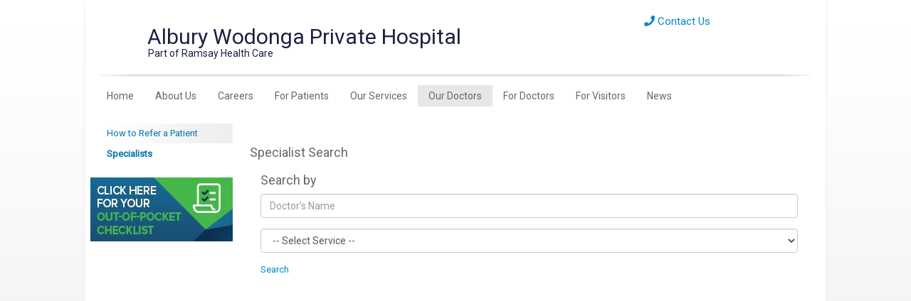

--- FILE ---
content_type: text/html; charset=utf-8
request_url: https://www.alburywodongaprivate.com.au/Our-Doctors/Specialists
body_size: 11016
content:

<!DOCTYPE html>
<html lang="en">
<head>
  
<meta http-equiv="Content-Type" content="text/html; charset=UTF-8" />
<meta name="CODE_LANGUAGE" content="C#" />
<meta name="viewport" content="width=device-width, initial-scale=1" />

<script src='https://kit.fontawesome.com/a076d05399.js'></script>
<title>Specialists List</title>
<meta name="description" content="List of specialists working at Albury Wodonga Private Hospital" />
<meta name="vs_defaultClientScript" content="JavaScript" />
<meta name="robots" content="index,follow" />
<meta name="revisit-after" content="30 days" />
<link href="https://fonts.googleapis.com/css?family=Roboto:400,300,100" rel="stylesheet" type="text/css" />
<link href="/default.css" rel="stylesheet" />
<link href="/common/css/bootstrapmin.css" rel="stylesheet" />
<link href="/common/css/font-awesome.min.css" rel="stylesheet" />
<link href="/common/css/ramsay.css" rel="stylesheet" />
<link href="/common/css/ramsayV2.css" rel="stylesheet" />
<link href="/common/css/Menu/slide-menu.css" rel="stylesheet" >
<link href="/common/css/Menu/preview.css" rel="stylesheet" >
<link rel="stylesheet" href="https://use.fontawesome.com/releases/v5.15.2/css/all.css" integrity="sha384-vSIIfh2YWi9wW0r9iZe7RJPrKwp6bG+s9QZMoITbCckVJqGCCRhc+ccxNcdpHuYu" crossorigin="anonymous">
<meta name="google-translate-customization" content="27898a7189a4cd68-a31735aab0de076f-gfa630753721d5c02-1f" />

<!-- Google Tag Manager -->
<script>(function(w,d,s,l,i){w[l]=w[l]||[];w[l].push({'gtm.start':
new Date().getTime(),event:'gtm.js'});var f=d.getElementsByTagName(s)[0],
j=d.createElement(s),dl=l!='dataLayer'?'&l='+l:'';j.async=true;j.src=
'https://www.googletagmanager.com/gtm.js?id='+i+dl;f.parentNode.insertBefore(j,f);
})(window,document,'script','dataLayer','GTM-5LVJQT');</script>
<!-- End Google Tag Manager -->

<style type="text/css"> 
.site-search { 
display:none 
} 
</style>

<script>
window.onload = function ContactLink() {
	var a = document.getElementById('ContactUs');
	if(a){
	 a.href = "/About-Us/Contact-Us"
     }
	}
</script>

<style>
  #scWebEditRibbon {
  display: none !important;
  }

  .alerthome {
  padding: 20px;
  color: white;
  opacity: 1;
  transition: opacity 0.6s;
  margin-bottom: 0px;
  border-radius: 0px;
  
}

.alerthome > a:link > a:visited {color: white;}
#divMsg1 > p {margin: 0 0 0px;color: white !important;}
.alerthomelink {color: white !important;}
.alerthome.succes {background-color: #0079c7;}

.closebtn {
  margin-left: 15px;
  color: white;
  font-weight: bold;
  float: right;
  font-size: 22px;
  line-height: 20px;
  cursor: pointer;
  transition: 0.3s;
}

.closebtn:hover {
  color: black;
}

#mainform > div.container > div> div > nav > div > div > ul > li > ul.dropdown-menu.see-through{padding: 0;}

.img-responsive-contain {
	height: max-content !important;
	width: max-content !important;
	object-fit: contain !important;
	margin: 5px 0px;
}

</style>  

<script src="/common/js/respond.min.js"></script>
<script>(function(w,d,s,l,i){w[l]=w[l]||[];w[l].push({'gtm.start':
new Date().getTime(),event:'gtm.js'});var f=d.getElementsByTagName(s)[0],
j=d.createElement(s),dl=l!='dataLayer'?'&l='+l:'';j.async=true;j.src=
'https://www.googletagmanager.com/gtm.js?id='+i+dl;f.parentNode.insertBefore(j,f);
})(window,document,'script','dataLayer','GTM-NZNGPXP');
</script>

</head>

<body>
  
  <form method="post" action="/Our-Doctors/Specialists" id="mainform">
<div class="aspNetHidden">
<input type="hidden" name="__EVENTTARGET" id="__EVENTTARGET" value="" />
<input type="hidden" name="__EVENTARGUMENT" id="__EVENTARGUMENT" value="" />
<input type="hidden" name="__VIEWSTATE" id="__VIEWSTATE" value="EiY5yKl2YeFDpKYFw74b/+P7IUUxZ3slI5mvyeJePTnCAK/jLyJACBLeXqh+qHcvNfIZrAhUYqQTjRrQos02+6pd5wPz3lYHhJywz7w+BhPVZ2l7zoiQepn1yi59Z99yuGjT9eQOF4hRlkwRlSMxxVd+25LvuNtGimRecY9NgC/wkYOYE9C/h24ttY/s32gqDalPJE2FFwTB9RarD4UnzVcQNZgRxq2uOFKWmmA9en1lC+3PqQUBS8U/tgKX4XAmNlQhuYsmL2eF11wZtqeFEaB/Wg3JSvvDeBNcIjB9+VnEIOFuMqC5DFbNxGzRvaxydBpX9+8572veKS0huv+/wgiDA/eBtgJyWvRyECftb3otD50wQ91qIdOFdfhY9kaN2g/d41e0SJXa9XlvOXdJTs0Z0ManhKjKrvTjjHJAeiBJDE2+AG9gpcC4Vq8t+a/SYOCSeKpPu0YrrO4dydIzmcdf9vBmri/[base64]/zoDsSFw4fTkHuRQRpj4z3C1FoDyrVE3smCSr4//8Tf6wpxE6beuJh/3Dsg6oMRnZ0z55k3H/m0wC5FBnlu0OyU71Ov7+PMIfC7zC5perjlinxwlwUKe/ReBvelcd+DQVHCj8VtKIPfI5UXBVXYVrmPtLNxHzNKuK91ihjtJJIWaM3h8+5yC0FDFRGe+D4oZ/LwFazSDGp0eLnb2iKQ/wwKd4lXMKudzVjZHJ1EFxwnP0eeLAsv9J2akzL/UR8OgJwrISubMjyelwWVoYWIbK8RoKmbs6z4x3Mh8joXSH8K5jLjMmoUPnb90yvBEJ1I7PHW6VTZtUM565i7pG6GkjyguLd7kdfyVGSWQN/qPmmxK2qumupXcrvG/mH6I+QOQaUdtM0ve+MruaOxz8RyDKGif3v17B8nKdMANIp7a6EJWW2GhGvQ4SAP42KWmCC2ESKErLzbeG+uEZpFO+hLMSNSUkzyHc2tSceoneg62GnkyFgjPpAkaKuJU+fwsyxkk6TEs7HRg==" />
</div>

<script type="text/javascript">
//<![CDATA[
var theForm = document.forms['mainform'];
if (!theForm) {
    theForm = document.mainform;
}
function __doPostBack(eventTarget, eventArgument) {
    if (!theForm.onsubmit || (theForm.onsubmit() != false)) {
        theForm.__EVENTTARGET.value = eventTarget;
        theForm.__EVENTARGUMENT.value = eventArgument;
        theForm.submit();
    }
}
//]]>
</script>


<script src="/WebResource.axd?d=pynGkmcFUV13He1Qd6_TZOCPtvwUzRoWrgd-QSE_RgpDzYJGzdXtmKpEUCUFPZvi0YEou2ujqkiA2lmzagJoeQ2&amp;t=638901896248157332" type="text/javascript"></script>


<script src="/ScriptResource.axd?d=NJmAwtEo3Ipnlaxl6CMhvkf9-NcLmQLmsMJnSi8JYosDcJXzeKi-GS7fTsmQYJUuHqIxtA6rK-qVyyDTHGXx3RC1kYCHPNjZ1hEmURRtY-2s1m9csB5BoBqMmZzAVGLtUsbQJfwx7B1_Du4o2qj3RLKc7GoldFa1BNTAGUnhZzQ1&amp;t=5c0e0825" type="text/javascript"></script>
<script src="/ScriptResource.axd?d=dwY9oWetJoJoVpgL6Zq8OHknaRMaOJUU_AZ1GtHoBGzOPd0uz-Y_zlE68Au_3RC-0anapbnn5YiDsPQY92cc5ob-t3yV2bQUdrELlWHRJgqQPoLYR0yigsWUS0uLneNDSBJZkG2nz2T6gNAOfEejZnbT2Xy-yxNpvRMND1bK-EU1&amp;t=5c0e0825" type="text/javascript"></script>
<div class="aspNetHidden">

	<input type="hidden" name="__VIEWSTATEGENERATOR" id="__VIEWSTATEGENERATOR" value="D50D74B1" />
	<input type="hidden" name="__EVENTVALIDATION" id="__EVENTVALIDATION" value="bLeuqp6kD2kdXWwc4lm3twkVTUsb3N9gX67gSjnPYPDl3DPTCeLOYXK7wEpfoMdtrgCIr2ErFnRJ82p/zNE8rF+E5/Wli02etvlaOMDBEVIpd9LDHueaWoJpjHDVdolFeB8VJfihJZ1mfx4gOkiFsqpMR/A2LWz0/EpXmpGmLuIQ2UMtYMYJSwaDXjAFc/ilKZ+5WK7hJYZrpBjBF/jAks84QaCW5eKgqeUomB34v6npE42qymnjcdJtd1iqulsh0TzBMTzOwDm3Colxq/nFFHHoG44cicCkmiJBZgSXd7UgV2VaMrstr3Nb7ySvzhONLopTCJKpC27LRGXrU2GvKMu0RTGFEoQAm9GJUS4slxvO7IsGpSP0D151OaAsBz7UNPY6TgsQCs1rskhU3WwR20y9DcvOd5QJiVyB93/[base64]/uwnkrKKX5Pl2ychw==" />
</div>

  

  <div class="container">
	<div id="divhomemsg"></div>
    <div class="row header">
      <div class="col-md-9">
        <div class="header-logo"><a href="/"><img src="/common/images/Hospital-Logo2016.png?w=42&amp;h=42&amp;as=1" width="42" height="42" alt="" /></a></div>
        <div class="header-logo-h3"><h3>Albury Wodonga Private Hospital<br />
			<div class="header-txt">Part of Ramsay Health Care</div></h3></div>
      </div>
      <div class="col-md-3 hidden-sm hidden-xs">
      <div class="header-phone">
      <a href="http://www.ramsayhealth.com.au/ContactUs" id="ContactUs"><i class="fa fa-phone" aria-hidden="true"></i> Contact Us</a>
      </div>
      <div class="site-search">
      <a href="#" class="searchSubmit"><i class="fa fa-search" aria-hidden="true" style="color:#999; float:right; font-size:14px; padding:5px;"></i></a>
      <input name="SiteSearch" id="SiteSearch" type="text" class="site-search-item txtSearch" placeholder="Search site..." maxlength="100" />
      </div>
      </div>
    </div>
    <div class="row">
      <div class="col-md-12 navline">
        <nav class="navbar navbar-default" role="navigation">
          <div class="container-fluid"> 
            <!-- Brand and toggle get grouped for better mobile display -->
            <div class="navbar-header">
              <button type="button" class="navbar-toggle mobile-menu slide-menu-control" data-target="test-menu-right" data-action="toggle">
              <div style="float:right">Menu</div>
              <span class="icon-bar"></span> <span class="icon-bar"></span> <span class="icon-bar"></span></button>
            </div>
            <!-- Collect the nav links, forms, and other content for toggling -->
            <div>
              <ul class="nav navbar-nav hidden-xs"><li class="first-ie"><a href="/">Home</a></li><li class="dropdown"><a href="#">About Us</a><ul class="dropdown-menu see-through"><li class="dropdown"><a href="/About-Us/About-Our-Hospital">About Our Hospital</a></li><li class="dropdown"><a href="https://www.ramsayhealth.com/en/about/" target="_blank">Part of Ramsay Health Care</a></li><li class="dropdown"><a href="/About-Us/Our-History">Our History</a></li><li class="dropdown"><a href="/About-Us/Mission-and-Vision">Mission and Vision</a></li><li class="dropdown"><a href="/About-Us/Location">Location</a></li><li class="dropdown"><a href="https://www.ramsayhealth.com.au/News/Novel-Coronavirus" target="_blank">Information on respiratory infections including COVID-19</a></li><li class="dropdown"><a href="/About-Us/Contact-Us">Contact Us</a></li></ul></li><li class="dropdown"><a href="#">Careers</a><ul class="dropdown-menu see-through"><li class="dropdown"><a href="/Careers/Employment-Overview">Employment Overview</a></li><li class="dropdown"><a href="http://www.ramsaycareers.com.au/Find-a-Job?hospital=Albury%20Wodonga%20Private%20Hospital" target="_blank">Current Job Vacancies</a></li><li class="dropdown"><a href="/Careers/Staff-Development">Staff Development</a></li><li class="dropdown"><a href="https://www.ramsaycareers.com.au/Graduates" target="_blank">Graduate Nursing</a></li><li class="dropdown"><a href="/Careers/Volunteers">Volunteers</a></li></ul></li><li class="dropdown"><a href="#">For Patients</a><ul class="dropdown-menu see-through"><li class="dropdown"><a href="/For-Patients/Pre-Admission">Pre Admission</a></li><li class="dropdown"><a href="/For-Patients/Rights-and-Responsibilities">Rights and Responsibilities</a></li><li class="dropdown"><a href="/For-Patients/Your-Stay">Your Stay</a></li><li class="dropdown"><a href="/For-Patients/When-You-Leave">When You Leave</a></li><li class="dropdown"><a href="/For-Patients/Payment-Information">Payment Information</a></li><li class="dropdown"><a href="/For-Patients/Privacy-Policy">Privacy Policy</a></li><li class="dropdown"><a href="/For-Patients/Patient-Feedback">Patient Feedback</a></li><li class="dropdown"><a href="/For-Patients/Clinical-Quality-and-Safety">Clinical Quality and Safety</a></li><li class="dropdown"><a href="/For-Patients/Download-Patient-Brochures">Download Patient Brochures</a></li><li class="dropdown"><a href="/For-Patients/Release-of-Information">Release of Information</a></li></ul></li><li class="dropdown"><a href="#">Our Services</a><ul class="dropdown-menu see-through"><li class="dropdown"><a href="/Our-Services/Services-Overview">Services Overview</a></li><li class="dropdown"><a href="/Our-Services/Cardiac-Services">Cardiac Services</a></li><li class="dropdown"><a href="/Our-Services/Clinical-Services">Clinical Services</a></li><li class="dropdown"><a href="/Our-Services/Community-Information-Sessions">Community Information Sessions</a></li><li class="dropdown"><a href="https://www.ramsaymentalhealth.com.au/alburywodonga" target="_blank">Mental Health Services</a></li><li class="dropdown"><a href="/Our-Services/ROSA-Robotics">ROSA Robotics</a></li><li class="dropdown"><a href="/Our-Services/Orthopaedics">Orthopaedics</a></li><li class="dropdown"><a href="/Our-Services/Sleep-Studies">Sleep Studies</a></li><li class="dropdown"><a href="/Our-Services/Other-Services">Other Services</a></li></ul></li><li class="dropdown"><a href="#" class="nav-active">Our Doctors</a><ul class="dropdown-menu see-through"><li class="dropdown"><a href="/Our-Doctors/How-to-Refer-a-Patient">How to Refer a Patient</a></li><li class="dropdown"><a href="/Our-Doctors/Specialists">Specialists</a></li></ul></li><li class="dropdown"><a href="#">For Doctors</a><ul class="dropdown-menu see-through"><li class="dropdown"><a href="/For-Doctors/For-VMOs">For VMOs</a></li><li class="dropdown"><a href="/For-Doctors/GP-Liaison">GP Liaison</a></li><li class="dropdown"><a href="/For-Doctors/GP-Events">GP Events</a></li><li class="dropdown"><a href="/Our-Doctors/How-to-Refer-a-Patient" target="_blank">How to Refer a Patient</a></li><li class="dropdown"><a href="/Our-Services/Open-Access-Endoscopy-Clinic" target="_blank">Open Access Endoscopy Clinic</a></li><li class="dropdown"><a href="/For-Doctors/GP-Resources">GP Resources</a></li></ul></li><li class="dropdown"><a href="#">For Visitors</a><ul class="dropdown-menu see-through"><li class="dropdown"><a href="/For-Visitors/Visiting-Hours">Visiting Hours</a></li><li class="dropdown"><a href="/About-Us/Location" target="_blank">Locate Us</a></li><li class="dropdown"><a href="/For-Visitors/Public-Transport">Public Transport</a></li><li class="dropdown"><a href="/For-Visitors/Parking">Parking</a></li><li class="dropdown"><a href="/For-Visitors/Dining">Dining</a></li><li class="dropdown"><a href="/For-Visitors/Map-and-Tours">Map and Tours</a></li><li class="dropdown"><a href="/For-Visitors/Smoking-and-Alcohol">Smoking and Alcohol</a></li></ul></li><li class="dropdown"><a href="#">News</a><ul class="dropdown-menu see-through"><li class="dropdown"><a href="/News/Media-Releases">Media Releases</a></li><li class="dropdown"><a href="/News/Archive-Media-Releases">Archive Media Releases</a></li><li class="dropdown"><a href="/News/General-Events">General Events</a></li></ul></li></ul><nav class="slide-menu" id="test-menu-right"><div class="controls"><a href="#"><i class="fa fa-times slide-menu-control" data-action="close"></i></a></div><ul><li><a href="/">Home</a></li><li><a href="/About-Us/About-Our-Hospital" target="_blank">About Us</a><ul><li><a href="/About-Us/About-Our-Hospital">About Our Hospital</a></li><li><a href="https://www.ramsayhealth.com/en/about/" target="_blank">Part of Ramsay Health Care</a></li><li><a href="/About-Us/Our-History">Our History</a></li><li><a href="/About-Us/Mission-and-Vision">Mission and Vision</a></li><li><a href="/About-Us/Location">Location</a></li><li><a href="https://www.ramsayhealth.com.au/News/Novel-Coronavirus" target="_blank">Information on respiratory infections including COVID-19</a></li><li><a href="/About-Us/Contact-Us">Contact Us</a></li></ul></li><li><a href="/Careers/Employment-Overview" target="_blank">Careers</a><ul><li><a href="/Careers/Employment-Overview">Employment Overview</a></li><li><a href="http://www.ramsaycareers.com.au/Find-a-Job?hospital=Albury%20Wodonga%20Private%20Hospital" target="_blank">Current Job Vacancies</a></li><li><a href="/Careers/Staff-Development">Staff Development</a></li><li><a href="https://www.ramsaycareers.com.au/Graduates" target="_blank">Graduate Nursing</a></li><li><a href="/Careers/Volunteers">Volunteers</a></li></ul></li><li><a href="/For-Patients/Pre-Admission" target="_blank">For Patients</a><ul><li><a href="/For-Patients/Pre-Admission">Pre Admission</a></li><li><a href="/For-Patients/Rights-and-Responsibilities">Rights and Responsibilities</a><ul><li><a href="/For-Patients/Rights-and-Responsibilities">Rights and Responsibilities</a></li><li><a href="/For-Patients/Rights-and-Responsibilities/Expectations-on-Entry">Expectations on Entry</a></li></ul></li><li><a href="/For-Patients/Your-Stay">Your Stay</a><ul><li><a href="/For-Patients/Your-Stay">Your Stay</a></li><li><a href="/For-Patients/Your-Stay/Patient-Services">Patient Services</a></li></ul></li><li><a href="/For-Patients/When-You-Leave">When You Leave</a></li><li><a href="/For-Patients/Payment-Information">Payment Information</a></li><li><a href="/For-Patients/Privacy-Policy">Privacy Policy</a></li><li><a href="/For-Patients/Patient-Feedback">Patient Feedback</a></li><li><a href="/For-Patients/Clinical-Quality-and-Safety">Clinical Quality and Safety</a><ul><li><a href="/For-Patients/Clinical-Quality-and-Safety">Clinical Quality and Safety</a></li><li><a href="/For-Patients/Clinical-Quality-and-Safety/Key-Results">Key Results</a></li><li><a href="/For-Patients/Clinical-Quality-and-Safety/Mental-Health-Indicator">Mental Health Indicator</a></li><li><a href="/For-Patients/Clinical-Quality-and-Safety/Surgery">Surgery</a></li><li><a href="/For-Patients/Clinical-Quality-and-Safety/All">All</a></li></ul></li><li><a href="/For-Patients/Download-Patient-Brochures">Download Patient Brochures</a></li><li><a href="/For-Patients/Release-of-Information">Release of Information</a></li></ul></li><li><a href="/Our-Services/Services-Overview" target="_blank">Our Services</a><ul><li><a href="/Our-Services/Services-Overview">Services Overview</a></li><li><a href="/Our-Services/Cardiac-Services">Cardiac Services</a></li><li><a href="/Our-Services/Clinical-Services">Clinical Services</a></li><li><a href="/Our-Services/Community-Information-Sessions">Community Information Sessions</a></li><li><a href="https://www.ramsaymentalhealth.com.au/alburywodonga" target="_blank">Mental Health Services</a></li><li><a href="/Our-Services/ROSA-Robotics">ROSA Robotics</a></li><li><a href="/Our-Services/Orthopaedics">Orthopaedics</a><ul><li><a href="/Our-Services/Orthopaedics">Orthopaedics</a></li><li><a href="/Our-Services/Orthopaedics/Learn-More---Videos">Learn More - Videos</a></li></ul></li><li><a href="/Our-Services/Sleep-Studies">Sleep Studies</a></li><li><a href="/Our-Services/Other-Services">Other Services</a></li></ul></li><li><a href="/Our-Doctors/How-to-Refer-a-Patient" target="_blank">Our Doctors</a><ul><li><a href="/Our-Doctors/How-to-Refer-a-Patient">How to Refer a Patient</a></li><li><a href="/Our-Doctors/Specialists">Specialists</a></li></ul></li><li><a href="/For-Doctors/GP-Events" target="_blank">For Doctors</a><ul><li><a href="/For-Doctors/For-VMOs">For VMOs</a></li><li><a href="/For-Doctors/GP-Liaison">GP Liaison</a></li><li><a href="/For-Doctors/GP-Events">GP Events</a></li><li><a href="/Our-Doctors/How-to-Refer-a-Patient" target="_blank">How to Refer a Patient</a></li><li><a href="/Our-Services/Open-Access-Endoscopy-Clinic" target="_blank">Open Access Endoscopy Clinic</a></li><li><a href="/For-Doctors/GP-Resources">GP Resources</a></li></ul></li><li><a href="/For-Visitors/Visiting-Hours" target="_blank">For Visitors</a><ul><li><a href="/For-Visitors/Visiting-Hours">Visiting Hours</a></li><li><a href="/About-Us/Location" target="_blank">Locate Us</a></li><li><a href="/For-Visitors/Public-Transport">Public Transport</a></li><li><a href="/For-Visitors/Parking">Parking</a></li><li><a href="/For-Visitors/Dining">Dining</a></li><li><a href="/For-Visitors/Map-and-Tours">Map and Tours</a></li><li><a href="/For-Visitors/Smoking-and-Alcohol">Smoking and Alcohol</a></li></ul></li><li><a href="/News/Media-Releases" target="_blank">News</a><ul><li><a href="/News/Media-Releases">Media Releases</a></li><li><a href="/News/Archive-Media-Releases">Archive Media Releases</a></li><li><a href="/News/General-Events">General Events</a></li></ul></li></ul></nav>
            </div>
            <!-- /.navbar-collapse --> 
          </div>
          <!-- /.container-fluid --> 
        </nav>
      </div>

    </div>
    <!-- Home Content -->
    <div class="row page-content">
		<div class="col-md-2 hidden-xs hidden-sm scGridDesignerArea" id="ctl2">
      <ul class="nav left-menu"><li><a href="/Our-Doctors/How-to-Refer-a-Patient">How to Refer a Patient</a></li><li class="left-menu-active"><a href="/Our-Doctors/Specialists">Specialists</a></li></ul>
      <div class="left-menu-ads">
       <p style="margin-left: -18px;"><a href="-/media/Documents/RHC/About-Us/GapChecklist.pdf" target="_blank"><img alt="" width="200" height="90" src="-/media/Content-Images/shared/Your-Gap-List-Button.jpg"></a></p>
      </div>
    </div>
    <div class="col-md-10 page scGridDesignerArea" id="ctl9">
      
      
<link href="/layouts/common/specialistshospital.min.css?v=639040876107616672" rel="stylesheet" />
<script type="text/javascript">
//<![CDATA[
Sys.WebForms.PageRequestManager._initialize('maincontent_0$othercontent_0$script1', 'mainform', ['tmaincontent_0$othercontent_0$up1','maincontent_0_othercontent_0_up1'], [], [], 90, '');
//]]>
</script>


<div id="maincontent_0_othercontent_0_up1">
	
<style type="text/css"> 

</style>
			<div class="row">
                    <h2 class="speciality-title m-b-15">Specialist Search</h2>
                     
                    <div class="col-xs-12 col-sm-12 xol-md-12 searchBy">
                        <h4 class="m-b-15">Search by</h4>
                        <div class="form-group">
                            <input name="maincontent_0$othercontent_0$txtDoctorName" type="text" id="maincontent_0_othercontent_0_txtDoctorName" class="form-control search-fields" placeholder="Doctor&#39;s Name " size="40" maxlength="255" />
                        </div>
                        <div class="form-group">
                            <select name="maincontent_0$othercontent_0$ddlSpecialty" id="maincontent_0_othercontent_0_ddlSpecialty" class="form-control search-fields">
		<option value="">-- Select Service --</option>
		<option value="10003">Bariatric surgery</option>
		<option value="10006">Breast surgery</option>
		<option value="10007">Cardiology</option>
		<option value="10009">Cardiothoracic surgery</option>
		<option value="10174">Dental surgery</option>
		<option value="10014">Ear nose and throat surgery</option>
		<option value="10015">Endocrine surgery</option>
		<option value="10016">Endocrinology</option>
		<option value="10020">General medicine</option>
		<option value="10021">General surgery</option>
		<option value="10023">Geriatric medicine</option>
		<option value="10025">Gynaecology</option>
		<option value="10027">Head and neck surgery</option>
		<option value="10036">Nephrology</option>
		<option value="10049">Oral and maxillofacial surgery</option>
		<option value="10139">Orthopaedic surgery</option>
		<option value="10061">Paediatric surgery</option>
		<option value="10063">Pain medicine</option>
		<option value="10065">Plastic and reconstructive surgery</option>
		<option value="10066">Psychiatry</option>
		<option value="10069">Rehabilitation</option>
		<option value="10070">Renal medicine</option>
		<option value="10072">Respiratory and sleep medicine</option>
		<option value="10076">Upper gastrointestinal surgery</option>
		<option value="10078">Urology</option>
		<option value="10079">Vascular surgery</option>

	</select>
                        </div>
                        <a id="maincontent_0_othercontent_0_btnSearch" class="btn-search" href="javascript:__doPostBack(&#39;maincontent_0$othercontent_0$btnSearch&#39;,&#39;&#39;)">Search</a>
                    </div>
                    
                </div>
                <span id="maincontent_0_othercontent_0_lblErrorMessage"></span>

                
                <div>
                    
                </div>
                
    <script src="/layouts/common/sprofile.min.js?v=639040876107772927"></script>
    

</div>

 </div>
</div>
    
    
    
    
    
    
    
    
    
    
    
  	</div>

    <!-- Footer -->
    <div style="width:100%; background-color:#76777a">
    <div class="container footer-upper"><div itemscope="" itemtype="https://schema.org/LocalBusiness" class="row" style="border-bottom: 1px solid #cccccc;"><div class="col-md-5 col-xs-12 address"><img itemprop="image" src="/-/media/Content-Images/ALB/Footer-Logo.png" width="321px" height="90px" class="img-responsive" alt="Albury Wodonga Private Hospital"></div><div class="col-md-4 col-xs-12 address"><span itemprop="name">Albury Wodonga Private Hospital</span><br><span itemprop="address" itemtype="https://schema.org/PostalAddress" style="padding-top:20px"><span itemprop="streetAddress">1125 Pemberton Street</span><br><span itemprop="addressLocality">ALBURY</span><span itemprop="addressRegion"> NSW </span><span itemprop="postalCode">2640</span></span></div><div class="col-md-3 col-xs-12 address"><p>General Enquiries <a style="color: #ffffff;" href="tel://+61260411411/"><span itemprop="telephone">02 6041 1411</span></a><br>
                   Fax 02 6022 4570</p></div></div><div class="row"><div class="col-md-12"><div class="sitemap"><div class="sitemap-box"><a href="/About-Us"><strong>About Us</strong></a><br><a href="/About-Us/About-Our-Hospital">About Our Hospital</a><br><a href="https://www.ramsayhealth.com/en/about/" target="_blank">Part of Ramsay Health Care</a><br><a href="/About-Us/Our-History">Our History</a><br><a href="/About-Us/Mission-and-Vision">Mission and Vision</a><br><a href="/About-Us/Location">Location</a><br><a href="https://www.ramsayhealth.com.au/News/Novel-Coronavirus" target="_blank">Information on respiratory infections including COVID-19</a><br><a href="/About-Us/Contact-Us">Contact Us</a><br></div><div class="sitemap-box"><a href="/Careers"><strong>Careers</strong></a><br><a href="/Careers/Employment-Overview">Employment Overview</a><br><a href="http://www.ramsaycareers.com.au/Find-a-Job?hospital=Albury%20Wodonga%20Private%20Hospital" target="_blank">Current Job Vacancies</a><br><a href="/Careers/Staff-Development">Staff Development</a><br><a href="https://www.ramsaycareers.com.au/Graduates" target="_blank">Graduate Nursing</a><br><a href="/Careers/Volunteers">Volunteers</a><br></div><div class="sitemap-box"><a href="/For-Patients"><strong>For Patients</strong></a><br><a href="/For-Patients/Pre-Admission">Pre Admission</a><br><a href="/For-Patients/Rights-and-Responsibilities">Rights and Responsibilities</a><br><a href="/For-Patients/Your-Stay">Your Stay</a><br><a href="/For-Patients/When-You-Leave">When You Leave</a><br><a href="/For-Patients/Payment-Information">Payment Information</a><br><a href="/For-Patients/Privacy-Policy">Privacy Policy</a><br><a href="/For-Patients/Patient-Feedback">Patient Feedback</a><br><a href="/For-Patients/Clinical-Quality-and-Safety">Clinical Quality and Safety</a><br><a href="/For-Patients/Download-Patient-Brochures">Download Patient Brochures</a><br><a href="/For-Patients/Release-of-Information">Release of Information</a><br></div><div class="sitemap-box"><a href="/Our-Services"><strong>Our Services</strong></a><br><a href="/Our-Services/Services-Overview">Services Overview</a><br><a href="/Our-Services/Cardiac-Services">Cardiac Services</a><br><a href="/Our-Services/Clinical-Services">Clinical Services</a><br><a href="/Our-Services/Community-Information-Sessions">Community Information Sessions</a><br><a href="https://www.ramsaymentalhealth.com.au/alburywodonga" target="_blank">Mental Health Services</a><br><a href="/Our-Services/ROSA-Robotics">ROSA Robotics</a><br><a href="/Our-Services/Orthopaedics">Orthopaedics</a><br><a href="/Our-Services/Sleep-Studies">Sleep Studies</a><br><a href="/Our-Services/Other-Services">Other Services</a><br></div><div class="sitemap-box"><a href="/Our-Doctors"><strong>Our Doctors</strong></a><br><a href="/Our-Doctors/How-to-Refer-a-Patient">How to Refer a Patient</a><br><a href="/Our-Doctors/Specialists">Specialists</a><br></div><div class="sitemap-box"><a href="/For-Doctors"><strong>For Doctors</strong></a><br><a href="/For-Doctors/For-VMOs">For VMOs</a><br><a href="/For-Doctors/GP-Liaison">GP Liaison</a><br><a href="/For-Doctors/GP-Events">GP Events</a><br><a href="/Our-Doctors/How-to-Refer-a-Patient" target="_blank">How to Refer a Patient</a><br><a href="/Our-Services/Open-Access-Endoscopy-Clinic" target="_blank">Open Access Endoscopy Clinic</a><br><a href="/For-Doctors/GP-Resources">GP Resources</a><br></div><div class="sitemap-box"><a href="/For-Visitors"><strong>For Visitors</strong></a><br><a href="/For-Visitors/Visiting-Hours">Visiting Hours</a><br><a href="/About-Us/Location" target="_blank">Locate Us</a><br><a href="/For-Visitors/Public-Transport">Public Transport</a><br><a href="/For-Visitors/Parking">Parking</a><br><a href="/For-Visitors/Dining">Dining</a><br><a href="/For-Visitors/Map-and-Tours">Map and Tours</a><br><a href="/For-Visitors/Smoking-and-Alcohol">Smoking and Alcohol</a><br></div><div class="sitemap-box"><a href="/News"><strong>News</strong></a><br><a href="/News/Media-Releases">Media Releases</a><br><a href="/News/Archive-Media-Releases">Archive Media Releases</a><br><a href="/News/General-Events">General Events</a><br></div><div class="sitemap-box"><a href="/Depression"><strong>Depression</strong></a><br></div></div></div></div></div>
</div>
<div style="width:100%; background-color:#636466">
    <div class="container footer-upper">
        <div class="row">
            <div class="col-md-3 footer-logo-rhc"> <a href="http://www.ramsayhealth.com/"><img
                        src="/common/images/Ramsay-logo-footer.png?w=125&amp;h=125&amp;as=1" alt="" width="125"
                        height="125" id="Ramsay-logo-footer"
                        onmouseover="MM_swapImage('Ramsay-logo-footer','','/common/images/Ramsay-logo-footer-over.png',0)"
                        onmouseout="MM_swapImgRestore()" /></a> </div>
            <div class="col-md-9">

                <div style="padding-top: 60px; padding-bottom: 20px; display: flex; justify-content: center; gap: 50px; flex-wrap: wrap;">

                    <div style="display: flex; align-items: center; gap: 5px; padding-left: 10px;">

                        <div id="google_translate_element"></div>
                        <script type="text/javascript">
                            function googleTranslateElementInit() {
                                new google.translate.TranslateElement({ pageLanguage: 'en', layout: google.translate.TranslateElement.InlineLayout.SIMPLE }, 'google_translate_element');
                            }
                        </script>
                        <script type="text/javascript"
                            src="//translate.google.com/translate_a/element.js?cb=googleTranslateElementInit"></script>
                        <div><a href="/lib/translate.aspx" class="footer-txt-lk">Terms of Use</a></div>

                    </div>


                   <div style="display: flex; align-items: center;">

                        <div style="display: flex; align-items: center; gap: 5px;">
                            <div style="line-height: 24px; color: white; margin-right: 15px; user-select: none;">FOLLOW
                                US</div>

                            <a href="https://www.facebook.com/RamsayHealth" target="_blank">
                                <svg xmlns="http://www.w3.org/2000/svg" fill="#FFF" viewBox="0 0 24 24" width="30px"
                                    height="30px">
                                    <path
                                        d="M17,3H7C4.791,3,3,4.791,3,7v10c0,2.209,1.791,4,4,4h5.621v-6.961h-2.343v-2.725h2.343V9.309 c0-2.324,1.421-3.591,3.495-3.591c0.699-0.002,1.397,0.034,2.092,0.105v2.43h-1.428c-1.13,0-1.35,0.534-1.35,1.322v1.735h2.7 l-0.351,2.725h-2.365V21H17c2.209,0,4-1.791,4-4V7C21,4.791,19.209,3,17,3z">
                                    </path>
                                </svg>
                            </a>
                            <a href="https://twitter.com/ramsayhealth?lang=en" target="_blank">
                                <svg xmlns="http://www.w3.org/2000/svg" fill="#FFF" viewBox="0 0 24 24" width="30px"
                                    height="30px">
                                    <path
                                        d="M 2.8671875 3 L 9.7363281 12.818359 L 2.734375 21 L 5.3808594 21 L 10.919922 14.509766 L 15.460938 21 L 21.371094 21 L 14.173828 10.697266 L 20.744141 3 L 18.138672 3 L 12.996094 9.0097656 L 8.7988281 3 L 2.8671875 3 z">
                                    </path>
                                </svg>
                            </a>
                            <a href="https://www.linkedin.com/company/ramsay-health-care/?originalSubdomain=au" target="_blank">
                                <svg xmlns="http://www.w3.org/2000/svg" fill="#FFF" viewBox="0 0 24 24" width="30px"
                                    height="30px">
                                    <path
                                        d="M19,3H5C3.895,3,3,3.895,3,5v14c0,1.105,0.895,2,2,2h14c1.105,0,2-0.895,2-2V5C21,3.895,20.105,3,19,3z M7.738,17L7.738,17 c-0.697,0-1.262-0.565-1.262-1.262v-4.477C6.477,10.565,7.042,10,7.738,10h0C8.435,10,9,10.565,9,11.262v4.477 C9,16.435,8.435,17,7.738,17z M7.694,8.717c-0.771,0-1.286-0.514-1.286-1.2s0.514-1.2,1.371-1.2c0.771,0,1.286,0.514,1.286,1.2 S8.551,8.717,7.694,8.717z M16.779,17L16.779,17c-0.674,0-1.221-0.547-1.221-1.221v-2.605c0-1.058-0.651-1.174-0.895-1.174 s-1.058,0.035-1.058,1.174v2.605c0,0.674-0.547,1.221-1.221,1.221h-0.081c-0.674,0-1.221-0.547-1.221-1.221v-4.517 c0-0.697,0.565-1.262,1.262-1.262h0c0.697,0,1.262,0.565,1.262,1.262c0,0,0.282-1.262,2.198-1.262C17.023,10,18,10.977,18,13.174 v2.605C18,16.453,17.453,17,16.779,17z">
                                    </path>
                                </svg>
                            </a>
                            <a href="https://www.instagram.com/ramsayhealthau/?hl=en" target="_blank">
                                <svg xmlns="http://www.w3.org/2000/svg" fill="#FFF" viewBox="0 0 24 24" width="30px"
                                    height="30px">
                                    <path
                                        d="M 8 3 C 5.243 3 3 5.243 3 8 L 3 16 C 3 18.757 5.243 21 8 21 L 16 21 C 18.757 21 21 18.757 21 16 L 21 8 C 21 5.243 18.757 3 16 3 L 8 3 z M 8 5 L 16 5 C 17.654 5 19 6.346 19 8 L 19 16 C 19 17.654 17.654 19 16 19 L 8 19 C 6.346 19 5 17.654 5 16 L 5 8 C 5 6.346 6.346 5 8 5 z M 17 6 A 1 1 0 0 0 16 7 A 1 1 0 0 0 17 8 A 1 1 0 0 0 18 7 A 1 1 0 0 0 17 6 z M 12 7 C 9.243 7 7 9.243 7 12 C 7 14.757 9.243 17 12 17 C 14.757 17 17 14.757 17 12 C 17 9.243 14.757 7 12 7 z M 12 9 C 13.654 9 15 10.346 15 12 C 15 13.654 13.654 15 12 15 C 10.346 15 9 13.654 9 12 C 9 10.346 10.346 9 12 9 z">
                                    </path>
                                </svg>
                            </a>
                            <a href="https://www.youtube.com/channel/UCkcCtBG4GD1jQrPtsGv-zFA" target="_blank">
                                <svg xmlns="http://www.w3.org/2000/svg" fill="#FFF" viewBox="0 0 24 24" width="30px"
                                    height="30px">
                                    <path
                                        d="M21.582,6.186c-0.23-0.86-0.908-1.538-1.768-1.768C18.254,4,12,4,12,4S5.746,4,4.186,4.418 c-0.86,0.23-1.538,0.908-1.768,1.768C2,7.746,2,12,2,12s0,4.254,0.418,5.814c0.23,0.86,0.908,1.538,1.768,1.768 C5.746,20,12,20,12,20s6.254,0,7.814-0.418c0.861-0.23,1.538-0.908,1.768-1.768C22,16.254,22,12,22,12S22,7.746,21.582,6.186z M10,14.598V9.402c0-0.385,0.417-0.625,0.75-0.433l4.5,2.598c0.333,0.192,0.333,0.674,0,0.866l-4.5,2.598 C10.417,15.224,10,14.983,10,14.598z">
                                    </path>
                                </svg>
                            </a>

                        </div>
                    </div>
                </div>
				
                <div style="
				color: #929497;
				font-size: 13px;
				text-decoration: none !important;
				width: 100%;
				padding-bottom: 30px;
				display: flex;
				justify-content: center;">
                    <p>
      <a href="/For-Patients/Privacy-Policy" class="footer-txt-lk">Privacy Policy</a> 
<span class="footer-spc">|</span>
        <a href="/About-Us/Contact-Us" class="footer-txt-lk">Contact Us</a> 
<span class="footer-spc">|</span>
      Copyright &copy;<script>document.write(new Date().getFullYear())</script> Ramsay Health Care - All Rights Reserved</p>
                </div>
            </div>
        </div>
    </div>
</div>

    <script src="/scripts/jquery-3.7.1-min.js"></script> 
	<script defer src="https://cdnjs.cloudflare.com/ajax/libs/jquery-cookie/1.4.1/jquery.cookie.min.js" integrity="sha512-3j3VU6WC5rPQB4Ld1jnLV7Kd5xr+cq9avvhwqzbH/taCRNURoeEpoPBK9pDyeukwSxwRPJ8fDgvYXd6SkaZ2TA==" crossorigin="anonymous"></script>
	
	
		<script>
			const sitecoreNotifications = [];
		</script>
	
	
	
	  <script src="/layouts/hospitals/homepagemessage.min.js?v=639040876107772927"></script>
	
	
    <script src="/common/js/bootstrap.min.js"></script> 
    <script src="/common/js/ramsay.js"></script><script src="/common/js/psyc.js"></script>
    <script src="/common/js/Menu/slide-menu.js"></script>
    <script>
		// Required
		$(document).ready(function () {
		  $("li.dropdown>a:contains('Assets')").hide();
		  $("li>a:contains('Assets')").hide();
		  var menuRight = $("#test-menu-right").slideMenu({
			submenuLinkAfter: ' <i class="fa fa-caret-right" style="float:right"></i>',
			backLinkBefore:
			  '<i class="fa fa-angle-double-left" style="float:left"></i> ',
		  });

		  // Add Hover effect to menus
		  jQuery("ul.nav li.dropdown").hover(
			function () {
			  jQuery(this).find(".dropdown-menu").stop(true, true).delay(200).fadeIn();
			},
			function () {
			  jQuery(this).find(".dropdown-menu").stop(true, true).delay(200).fadeOut();
			}
		  );
		  // Change Home images transition time
		  $("HomeFeature").carousel({
			interval: 4000,
		  });
		  $("#HomeFeature").fadeIn(2500);
		});

		// Convert Certain Links for Dev Env
		document.addEventListener("DOMContentLoaded", () => {
		  if (
			window.location.href.includes("rhcscmgr") ||
			!window.location.href.includes(".com")
		  ) {
			const currentUrlSegs = window.location.href.split("/");
			const appendSegs = currentUrlSegs[2] + "/" + currentUrlSegs[3];

			const contactUsButton = document.getElementById("ContactUs");

			if (contactUsButton) {
			  contactUsButton.setAttribute("href", "https://" + currentUrlSegs[1] + "/" + appendSegs + "/Home/About-Us/Contact-Us");
			}
		  }
		});
    </script>


</form>

<noscript>
<iframe src="https://www.googletagmanager.com/ns.html?id=GTM-NZNGPXP"
height="0" width="0" style="display:none;visibility:hidden"></iframe>
</noscript>

</body>
</html>


--- FILE ---
content_type: text/css
request_url: https://www.alburywodongaprivate.com.au/common/css/ramsayV2.css
body_size: 1394
content:
@charset "utf-8";h1{margin:0 0 10px;color:#666;font-size:30px;font-family:'Roboto',sans-serif;font-weight:300;text-align:left}h2{color:#666;font-size:18px;font-family:'Roboto',sans-serif;font-weight:400;text-align:left}h3{color:#182241;font-size:30px;font-weight:400;margin:0;padding:0}a{color:#4874BB;text-decoration:none}a:visited{color:#4874BB}.header{margin-bottom:10px;height:110px;background-image:url(../images/shadowbtm.png);background-repeat:no-repeat;background-position:bottom center}.header-logo{float:left;padding:30px 0 0;width:45px}.header-logo-h3{float:left;padding:35px 0 0 7px}.header-txt{font-size:14px;padding-left:1px}.header-phone{float:left;width:100%;padding:20px 0;color:#4874bb;font-size:15px;font-weight:400}.site-search{float:left;width:100%;padding:0;margin:0}.navline{margin-bottom:15px}.navbar-nav>li>a{color:#666!important;text-shadow:none;border:none;padding:5px 18px!important;text-transform:none;font-size:14px}.homeimg-controls-left{position:absolute;top:45%;z-index:5;display:inline-block;left:20%}.homeimg-controls-right{position:absolute;top:45%;z-index:5;display:inline-block;right:20%}.hm-level1{padding:30px 0!important}.carousel-indicators{visibility:hidden!important}.quicklinks a{color:#4874bb;font-size:16px;padding-bottom:20px}.quicklinks-line{width:100%;padding:15px 20px 20px 15px;box-shadow:0 4px 2px -2px #ebebeb}.quicklinks-h3{color:#4874bb;margin-top:-15px!important}.quicklinks-symbol{color:#7992cc;font-size:16px;padding-right:20px}.quicklinks-icons{width:220px;margin:0 auto!important}.quicklinks-smedia{padding:0 15px;color:#7992cc;font-size:18px}a.quicklinks-smedia:link{color:#7992cc}a.quicklinks-smedia:visited{color:#7992cc}a.quicklinks-smedia:hover{color:#999}.level1-heading{color:#4874bb}.hm-divider{background-image:url(../images/shadowbtm.png);background-repeat:no-repeat;background-position:top center;height:10px!important;width:100%}.hm-levelnews{background-color:#f4f7fc;margin:25px 0}.levelnews-h3{color:#4874bb;padding:10px 0;font-weight:300}.levelnews-story{background-color:#FFF;margin-bottom:15px;min-height:440px!important}.levelnews-txt{padding:0 10px 10px}.hm-levelgeneral{margin:25px 0 15px}.hm-pcfp{background-image:url(../images/pcfp-bg.jpg);background-repeat:no-repeat;background-position:right top;background-size:contain;padding:40px 0 60px 40px;margin-right:30px!important}.hm-pcfp-h3{color:#4874BB;padding-bottom:25px;font-weight:300}.hm-pcfp-txt{max-width:400px;font-size:15px}.page-content{background-image:none!important}.footer-upper{background-color:transparent!important;box-shadow:none!important}.footer-h3{color:#FFF}.sitemap{font-size:13px;background-color:transparent!important;padding:20px 0;margin-bottom:15px}.sitemap-box{width:140px!important;float:left!important;padding-right:20px}.sitemap-box a{color:#FFF;font-size:12px}.address{color:#FFF;padding:20px 10px;font-weight:400;font-size:14px}.footer-logo{float:left;width:18%;padding:10px 0 0 10px}.footer-logo-txt{float:left;width:75%}.footer-lower{background-color:transparent!important;box-shadow:none!important}.smedia-icon{padding-right:50px;color:#929497}a.smedia-icon:link{color:#929497}a.smedia-icon:visited{color:#929497}a.smedia-icon:hover{color:#FFF}.footer-txt{color:#929497;font-size:13px;text-decoration:none!important;width:100%;float:left;padding-bottom:30px}a.footer-txt-lk:link{color:#929497;padding:5px 10px}a.footer-txt-lk:visited{color:#929497}a.footer-txt-lk:hover{color:#FFF;text-decoration:none!important}.footer-spc{padding:20px}.footer-trans{float:left;text-align:left;padding:60px 0 20px;width:45%}#google_translate_element{float:left}.footer-sm{width:45%;float:left;text-align:center;padding:60px 0 20px}.footer-logo-rhc{text-align:center;padding:30px 0}.navbar-nav>li>a{padding:5px 15px!important}@media (min-width:768px) and (max-width:991px){.navbar-nav>li>a{padding:5px 3px!important;border-right:1px solid #e7e7e7}.navbar .nav > li:first-child > a{padding-left:0!important}.navbar .nav > li:last-child > a{padding-right:0!important;border-right:none!important}.footer-trans{text-align:center!important;width:300px;margin:0 auto}.hm-pcfp{padding:20px 0 35px 20px}.hm-pcfp-h3{padding-bottom:5px;font-size:16px}.hm-pcfp-txt{max-width:300px;font-size:13px}.footer-trans{float:none;width:300px;margin:0 auto;text-align:center;padding:10px 0 20px}.footer-sm{float:none;width:500px;margin:0 auto;text-align:center;padding:0 0 20px}.footer-logo{float:left;width:55px!important;padding:10px 0 0 10px}}@media (max-width:768px){h3{text-align:left!important}.footer-trans{text-align:center!important;width:300px;margin:0 auto}.header {height: auto;}.header-logo {padding: 10px 0px 5px 0px;}.header-logo-h3 {padding: 0px 0px 30px 0px}.hm-pcfp{padding:20px 0 35px 20px;background-image:none!important}.hm-pcfp-h3{padding-bottom:5px;font-size:20px}.hm-pcfp-txt{max-width:none!important;width:100%;font-size:13px}.footer-trans{float:none;width:300px;margin:0 auto;text-align:center;padding:10px 0 20px}.footer-sm{float:none;width:300px;margin:0 auto;text-align:center;padding:0 0 20px}.smedia-icon{padding-right:20px}.footer-logo{width:55px!important}}

--- FILE ---
content_type: text/css
request_url: https://www.alburywodongaprivate.com.au/common/css/Menu/preview.css
body_size: 667
content:
/* *:active, *:focus {
  outline: none !important;
}

body {
  font-family: 'Roboto', 'Helvetica Neue', Helvetica, Arial, sans-serif;
  font-size: 18px;
  line-height: 1.4;
  color: #333;
  background-color:#fafafa;
}

h1, h2, h3 {
  font-weight: bold;
}

h1 {
  font-size: 200%;
}

h2 {
  font-size: 130%;
  font-weight: normal;
}

a {
  border-bottom: solid 1px #39908c;
  color: #45ADA8;
}

.btn {
  border: none;
  background: transparent;
  font-family: inherit;
  font-size: 16px;
  line-height: 1;
  cursor: pointer;
}

main {
  width: 50%;
  margin: 48px auto;
}

main .btn {
  display: inline-block;
  padding: 12px 16px;
  background: #45ADA8;
  border-radius: 4px;
  color: #fff;
}

main .btn:hover {
  background: #3c9793;
}

main p, main .btn-list {
  margin-bottom: 2em;
}

@media (max-width: 767px) {
  main {
    width: 90%;
  }
  main .btn {
    width: 100%;
    display: block;
    margin: 8px 0;
  }
} */

.slide-menu {
  background: #0b2f4f;
  color: #fff;
  overflow: scroll;
}
.slide-menu .slider {
  top: 40px;
}
.slide-menu .controls {
  overflow: hidden;
}
.slide-menu .controls i {
  float: right;
  font-size: 25px;
  margin: 3px 6px 0px 0px;
}
.slide-menu a {
  color: #fff;
  border-bottom: solid 1px #0a2540;
  font-size: 14px;
}
.slide-menu a:hover {
  background: #0a2540;
}
.slide-menu .btn {
  float: right;
  color: #fff;
  background: #34817e;
  padding: 8px;
}
.slide-menu .btn:hover {
  background: #2b6b68;
}
.slide-menu .btn + .btn {
  margin-right: 1px;
}

.slide-menu ul li a.slide-menu-control{
  text-align: center;
  font-size: 16px;
}

#test-menu-left {
  padding: 16px;
}